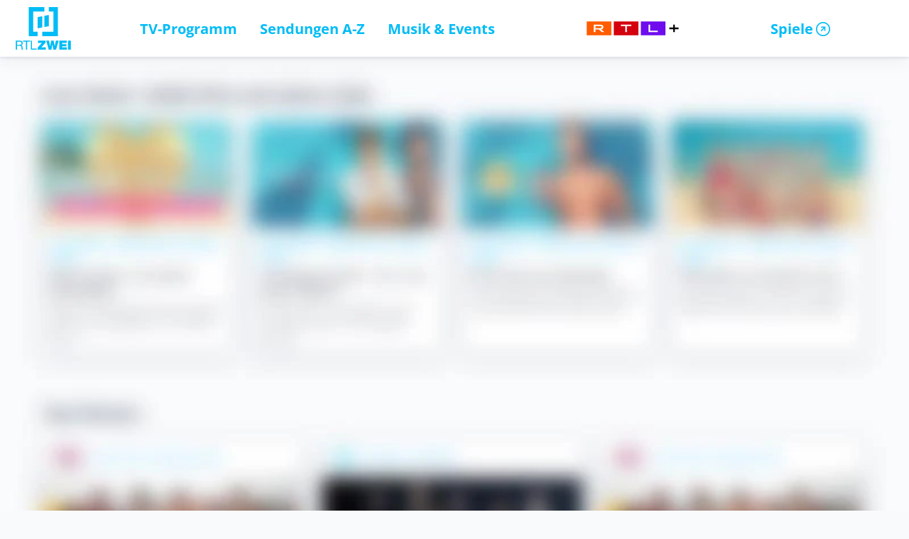

--- FILE ---
content_type: application/javascript
request_url: https://www.rtl2.de/js/consent.js
body_size: 4509
content:
/*! For license information please see consent.js.LICENSE.txt */
!function(){function t(e){return t="function"==typeof Symbol&&"symbol"==typeof Symbol.iterator?function(t){return typeof t}:function(t){return t&&"function"==typeof Symbol&&t.constructor===Symbol&&t!==Symbol.prototype?"symbol":typeof t},t(e)}function e(){"use strict";e=function(){return n};var n={},o=Object.prototype,r=o.hasOwnProperty,a="function"==typeof Symbol?Symbol:{},i=a.iterator||"@@iterator",c=a.asyncIterator||"@@asyncIterator",s=a.toStringTag||"@@toStringTag";function l(t,e,n){return Object.defineProperty(t,e,{value:n,enumerable:!0,configurable:!0,writable:!0}),t[e]}try{l({},"")}catch(t){l=function(t,e,n){return t[e]=n}}function u(t,e,n,o){var r=e&&e.prototype instanceof h?e:h,a=Object.create(r.prototype),i=new M(o||[]);return a._invoke=function(t,e,n){var o="suspendedStart";return function(r,a){if("executing"===o)throw new Error("Generator is already running");if("completed"===o){if("throw"===r)throw a;return G()}for(n.method=r,n.arg=a;;){var i=n.delegate;if(i){var c=S(i,n);if(c){if(c===d)continue;return c}}if("next"===n.method)n.sent=n._sent=n.arg;else if("throw"===n.method){if("suspendedStart"===o)throw o="completed",n.arg;n.dispatchException(n.arg)}else"return"===n.method&&n.abrupt("return",n.arg);o="executing";var s=f(t,e,n);if("normal"===s.type){if(o=n.done?"completed":"suspendedYield",s.arg===d)continue;return{value:s.arg,done:n.done}}"throw"===s.type&&(o="completed",n.method="throw",n.arg=s.arg)}}}(t,n,i),a}function f(t,e,n){try{return{type:"normal",arg:t.call(e,n)}}catch(t){return{type:"throw",arg:t}}}n.wrap=u;var d={};function h(){}function p(){}function g(){}var v={};l(v,i,(function(){return this}));var y=Object.getPrototypeOf,m=y&&y(y(x([])));m&&m!==o&&r.call(m,i)&&(v=m);var w=g.prototype=h.prototype=Object.create(v);function b(t){["next","throw","return"].forEach((function(e){l(t,e,(function(t){return this._invoke(e,t)}))}))}function P(e,n){function o(a,i,c,s){var l=f(e[a],e,i);if("throw"!==l.type){var u=l.arg,d=u.value;return d&&"object"==t(d)&&r.call(d,"__await")?n.resolve(d.__await).then((function(t){o("next",t,c,s)}),(function(t){o("throw",t,c,s)})):n.resolve(d).then((function(t){u.value=t,c(u)}),(function(t){return o("throw",t,c,s)}))}s(l.arg)}var a;this._invoke=function(t,e){function r(){return new n((function(n,r){o(t,e,n,r)}))}return a=a?a.then(r,r):r()}}function S(t,e){var n=t.iterator[e.method];if(void 0===n){if(e.delegate=null,"throw"===e.method){if(t.iterator.return&&(e.method="return",e.arg=void 0,S(t,e),"throw"===e.method))return d;e.method="throw",e.arg=new TypeError("The iterator does not provide a 'throw' method")}return d}var o=f(n,t.iterator,e.arg);if("throw"===o.type)return e.method="throw",e.arg=o.arg,e.delegate=null,d;var r=o.arg;return r?r.done?(e[t.resultName]=r.value,e.next=t.nextLoc,"return"!==e.method&&(e.method="next",e.arg=void 0),e.delegate=null,d):r:(e.method="throw",e.arg=new TypeError("iterator result is not an object"),e.delegate=null,d)}function _(t){var e={tryLoc:t[0]};1 in t&&(e.catchLoc=t[1]),2 in t&&(e.finallyLoc=t[2],e.afterLoc=t[3]),this.tryEntries.push(e)}function L(t){var e=t.completion||{};e.type="normal",delete e.arg,t.completion=e}function M(t){this.tryEntries=[{tryLoc:"root"}],t.forEach(_,this),this.reset(!0)}function x(t){if(t){var e=t[i];if(e)return e.call(t);if("function"==typeof t.next)return t;if(!isNaN(t.length)){var n=-1,o=function e(){for(;++n<t.length;)if(r.call(t,n))return e.value=t[n],e.done=!1,e;return e.value=void 0,e.done=!0,e};return o.next=o}}return{next:G}}function G(){return{value:void 0,done:!0}}return p.prototype=g,l(w,"constructor",g),l(g,"constructor",p),p.displayName=l(g,s,"GeneratorFunction"),n.isGeneratorFunction=function(t){var e="function"==typeof t&&t.constructor;return!!e&&(e===p||"GeneratorFunction"===(e.displayName||e.name))},n.mark=function(t){return Object.setPrototypeOf?Object.setPrototypeOf(t,g):(t.__proto__=g,l(t,s,"GeneratorFunction")),t.prototype=Object.create(w),t},n.awrap=function(t){return{__await:t}},b(P.prototype),l(P.prototype,c,(function(){return this})),n.AsyncIterator=P,n.async=function(t,e,o,r,a){void 0===a&&(a=Promise);var i=new P(u(t,e,o,r),a);return n.isGeneratorFunction(e)?i:i.next().then((function(t){return t.done?t.value:i.next()}))},b(w),l(w,s,"Generator"),l(w,i,(function(){return this})),l(w,"toString",(function(){return"[object Generator]"})),n.keys=function(t){var e=[];for(var n in t)e.push(n);return e.reverse(),function n(){for(;e.length;){var o=e.pop();if(o in t)return n.value=o,n.done=!1,n}return n.done=!0,n}},n.values=x,M.prototype={constructor:M,reset:function(t){if(this.prev=0,this.next=0,this.sent=this._sent=void 0,this.done=!1,this.delegate=null,this.method="next",this.arg=void 0,this.tryEntries.forEach(L),!t)for(var e in this)"t"===e.charAt(0)&&r.call(this,e)&&!isNaN(+e.slice(1))&&(this[e]=void 0)},stop:function(){this.done=!0;var t=this.tryEntries[0].completion;if("throw"===t.type)throw t.arg;return this.rval},dispatchException:function(t){if(this.done)throw t;var e=this;function n(n,o){return i.type="throw",i.arg=t,e.next=n,o&&(e.method="next",e.arg=void 0),!!o}for(var o=this.tryEntries.length-1;o>=0;--o){var a=this.tryEntries[o],i=a.completion;if("root"===a.tryLoc)return n("end");if(a.tryLoc<=this.prev){var c=r.call(a,"catchLoc"),s=r.call(a,"finallyLoc");if(c&&s){if(this.prev<a.catchLoc)return n(a.catchLoc,!0);if(this.prev<a.finallyLoc)return n(a.finallyLoc)}else if(c){if(this.prev<a.catchLoc)return n(a.catchLoc,!0)}else{if(!s)throw new Error("try statement without catch or finally");if(this.prev<a.finallyLoc)return n(a.finallyLoc)}}}},abrupt:function(t,e){for(var n=this.tryEntries.length-1;n>=0;--n){var o=this.tryEntries[n];if(o.tryLoc<=this.prev&&r.call(o,"finallyLoc")&&this.prev<o.finallyLoc){var a=o;break}}a&&("break"===t||"continue"===t)&&a.tryLoc<=e&&e<=a.finallyLoc&&(a=null);var i=a?a.completion:{};return i.type=t,i.arg=e,a?(this.method="next",this.next=a.finallyLoc,d):this.complete(i)},complete:function(t,e){if("throw"===t.type)throw t.arg;return"break"===t.type||"continue"===t.type?this.next=t.arg:"return"===t.type?(this.rval=this.arg=t.arg,this.method="return",this.next="end"):"normal"===t.type&&e&&(this.next=e),d},finish:function(t){for(var e=this.tryEntries.length-1;e>=0;--e){var n=this.tryEntries[e];if(n.finallyLoc===t)return this.complete(n.completion,n.afterLoc),L(n),d}},catch:function(t){for(var e=this.tryEntries.length-1;e>=0;--e){var n=this.tryEntries[e];if(n.tryLoc===t){var o=n.completion;if("throw"===o.type){var r=o.arg;L(n)}return r}}throw new Error("illegal catch attempt")},delegateYield:function(t,e,n){return this.delegate={iterator:x(t),resultName:e,nextLoc:n},"next"===this.method&&(this.arg=void 0),d}},n}function n(t,e,n,o,r,a,i){try{var c=t[a](i),s=c.value}catch(t){return void n(t)}c.done?e(s):Promise.resolve(s).then(o,r)}function o(t){return function(){var e=this,o=arguments;return new Promise((function(r,a){var i=t.apply(e,o);function c(t){n(i,r,a,c,s,"next",t)}function s(t){n(i,r,a,c,s,"throw",t)}c(void 0)}))}}performance.mark("consentStart");function r(e){return(r="function"==typeof Symbol&&"symbol"==t(Symbol.iterator)?function(e){return t(e)}:function(e){return e&&"function"==typeof Symbol&&e.constructor===Symbol&&e!==Symbol.prototype?"symbol":t(e)})(e)}window.__consentHandler=new function(){var t=this,n=[],r=null,a=!1;function i(){return console.log("SPPM: fetchCustomVendorConsents()"),!1===a&&(a=new Promise((function(e,n){window.__tcfapi("getCustomVendorConsents",2,(function(o,i){i?(console.log("SPPM: Successfully fetched TCF2 custom vendors, setting value..."),console.log("SPPM: vendorConsents: ",o),r=o,o.consentedVendors&&t.setConsentedVendors(o.consentedVendors),e(o)):(console.log("SPPM: Unable to fetch TCF2 custom vendors, trying again later..."),n("unable to fetch")),a=!1}))}))),a}this.redirectToTargetUrl=function(){var t;console.log("SPPM: redirectToTargetUrl()");var e=new URLSearchParams(window.location.search),n=e.get("targetUrl")?decodeURIComponent(e.get("targetUrl")):void 0,o=e.get("oref")?decodeURIComponent(e.get("oref")):void 0;if(n){var r=new URL("".concat(window.location.origin,n));o&&r.searchParams.set("oref",o),t=r.href}t?window.location.replace(t):"/consent"===window.location.pathname?window.location.replace(window.location.origin):window.location.reload()},this.tcfApiEventListener=function(e,n){console.log("SPPM tcDataIncoming",n,e),"tcloaded"===e.eventStatus&&i(),"useractioncomplete"===e.eventStatus&&i().then(t.redirectToTargetUrl)},this.vendorGrant=function(){var t=o(e().mark((function t(n){var o,a;return e().wrap((function(t){for(;;)switch(t.prev=t.next){case 0:if(console.log("SPPM: vendorGrant()",n),t.t0=r,t.t0){t.next=6;break}return t.next=5,i();case 5:t.t0=t.sent;case 6:if(o=t.t0,a=!!(o.grants&&o.grants[n]&&o.grants[n].vendorGrant)&&o.grants[n].vendorGrant,console.log("SPPM: vendorGrant",a,o.grants[n]),!a){t.next=13;break}return t.abrupt("return",Promise.resolve(!0));case 13:return t.abrupt("return",Promise.reject(!1));case 14:case"end":return t.stop()}}),t)})));return function(e){return t.apply(this,arguments)}}(),this.getConsentedVendors=function(){return n},this.setConsentedVendors=function(t){console.log("SPPM: setConsentedVendors()",t),n=t},this.dataLayerPush=o(e().mark((function t(){var n,o,a,c,s,l,u,f,d;return e().wrap((function(t){for(;;)switch(t.prev=t.next){case 0:if(console.log("SPPM: dataLayerPush()"),n=new URLSearchParams(window.location.search),o=n.get("targetUrl")?decodeURIComponent(n.get("targetUrl")):void 0,a=n.get("oref")?atob(decodeURIComponent(n.get("oref"))):void 0,c=void 0,o&&a&&"/consent"===window.location.pathname?c={event:"redirected_to_consent_page",originalReferrer:a}:a&&"/consent"!==window.location.pathname&&(c={event:"redirected_from_consent_page",originalReferrer:a}),c&&(console.log("SPPM: dataLayerPush pushing",c),window.dataLayer.push(c)),t.t0=r,t.t0){t.next=12;break}return t.next=11,i();case 11:t.t0=t.sent;case 12:s=t.t0,l=!!(s.grants&&s.grants["5e542b3a4cd8884eb41b5a72"]&&s.grants["5e542b3a4cd8884eb41b5a72"].vendorGrant)&&s.grants["5e542b3a4cd8884eb41b5a72"].vendorGrant,u=!!(s.grants&&s.grants["5eb2856cbb0c9a4439bfe303"]&&s.grants["5eb2856cbb0c9a4439bfe303"].vendorGrant)&&s.grants["5eb2856cbb0c9a4439bfe303"].vendorGrant,!!(s.grants&&s.grants["5f1b2fbdb8e05c3057240f56"]&&s.grants["5f1b2fbdb8e05c3057240f56"].vendorGrant)&&s.grants["5f1b2fbdb8e05c3057240f56"].vendorGrant,f=!!(s.grants&&s.grants["5fac56cd1ba05165880458ad"]&&s.grants["5fac56cd1ba05165880458ad"].vendorGrant)&&s.grants["5fac56cd1ba05165880458ad"].vendorGrant,!1,d={event:"consent_changed","Google Analytics":l?"true":"false",Optimize:u?"true":"false",FacebookPixel:f?"true":"false"},console.log("SPPM: dataLayerPush pushing",d),window.dataLayer.push(d);case 21:case"end":return t.stop()}}),t)}))),console.log("SPPM: shouldRedirectToConsent()"),RegExp(["APIs-Google","Mediapartners-Google","AdsBot-Google-Mobile","AdsBot-Google","Googlebot-Image","Googlebot-News","Googlebot-Video","Googlebot\\/","AdsBot-Google-Mobile-Apps","Google (\\+https:\\/\\/developers.google.com\\/+\\/web\\/snippet\\/)","Google-AMPHTML","Facebot","facebookexternalhit","Twitterbot","PocketParser","bingbot","msnbot","msnbot-media","AdldxBot","BingPreview\\/","DuckDuckBot","Pinterest","Pinterestbot","ToutiaoSpider","upday.com","XING-contenttabreceiver","xing.com","Qwant-News","qwant.com","Qwantify","Yahoo! Slurp","FlipboardProxy","YandexBot","Feedly","LinkedInBot","Applebot","NextCloud","ia_archiver","Sogou","exabot","Baiduspider","Baidu-YunGuanCe","ScopeContentAG-HTTP-Client www.thescope.com\\/0.1","archive.org_bot","Chrome-Lighthouse"].join("|")).test(navigator.userAgent)||!window.location.hostname.endsWith("rtl2.de")||document.cookie.match(/^(.*;)?\s*euconsent-v2\s*=\s*[^;]+(.*)?$/)||null!==localStorage.getItem("_sp_user_consent")||null!==localStorage.getItem("_sp_user_consent_14528")||"/consent"===window.location.pathname||"/datenschutz"===window.location.pathname||"/unsere-services/impressum-kontakt"===window.location.pathname||function(){console.log("SPPM: redirectToConsent()"),window.stop();var t=window.location.pathname+window.location.search,e=new URL("".concat(window.location.origin,"/consent"));e.searchParams.set("targetUrl",t),document.referrer&&e.searchParams.set("oref",btoa(document.referrer)),window.location.replace(e.href)}(),console.log("consentedVendors from cookie",n)},function(){for(var t,e,n=[],o=window,a=o;a;){try{if(a.frames.__tcfapiLocator){t=a;break}}catch(t){}if(a===o.top)break;a=o.parent}t||(function t(){var e=o.document,n=!!o.frames.__tcfapiLocator;if(!n)if(e.body){var r=e.createElement("iframe");r.style.cssText="display:none",r.name="__tcfapiLocator",e.body.appendChild(r)}else setTimeout(t,5);return!n}(),o.__tcfapi=function(){for(var t=arguments.length,o=new Array(t),r=0;r<t;r++)o[r]=arguments[r];if(!o.length)return n;"setGdprApplies"===o[0]?o.length>3&&2===parseInt(o[1],10)&&"boolean"==typeof o[3]&&(e=o[3],"function"==typeof o[2]&&o[2]("set",!0)):"ping"===o[0]?"function"==typeof o[2]&&o[2]({gdprApplies:e,cmpLoaded:!1,cmpStatus:"stub"}):n.push(o)},o.addEventListener("message",(function(t){var e="string"==typeof t.data,n={};if(e)try{n=JSON.parse(t.data)}catch(t){}else n=t.data;var o="object"===r(n)?n.__tcfapiCall:null;o&&window.__tcfapi(o.command,o.version,(function(n,r){var a={__tcfapiReturn:{returnValue:n,success:r,callId:o.callId}};t&&t.source&&t.source.postMessage&&t.source.postMessage(e?JSON.stringify(a):a,"*")}),o.parameter)}),!1))}(),window._sp_queue=[],window._sp_={config:{accountId:1601,baseEndpoint:"https://sourcepoint.rtl2.de",propertyId:14528,custom:{},gdpr:{},events:{onMessageReady:function(){console.log("SPPM: onMessageReady",arguments)},onMessageChoiceSelect:function(t,e){console.log("SPPM: onMessageChoiceSelect choice_id: ",arguments)},onPrivacyManagerAction:function(t){console.log("SPPM: onPrivacyManagerAction",arguments)},onMessageChoiceError:function(t){console.log("SPPM: onMessageChoiceError",arguments)},onConsentReady:function(t,e,n){console.log("SPPM: onConsentReady",arguments),console.log("SPPM: consentUUID",e),console.log("SPPM: euconsent",n)},onError:function(){console.log("[event] onError",arguments)},onPMCancel:function(){console.log("SPPM: onPMCancel",arguments)},onMessageReceiveData:function(t,e){console.log("SPPM: onMessageReceiveData",arguments),console.log(JSON.stringify(e)),"gdpr"==t&&0===e.messageId&&"/consent"===window.location.pathname&&window._sp_.gdpr.loadPrivacyManagerModal(392573),performance.mark("consentReady")},onSPPMObjectReady:function(){console.log("SPPM: onSPPMObjectReady",arguments)}}}},"stage"==sessionStorage.getItem("sppmCampaignEnv")&&(window._sp_.config.campaignEnv="stage"),window.__tcfapi("addEventListener",2,window.__consentHandler.tcfApiEventListener)}();

--- FILE ---
content_type: image/svg+xml
request_url: https://www.rtl2.de/img/logo_full.svg
body_size: 472
content:
<svg id="logo_full" xmlns="http://www.w3.org/2000/svg" viewBox="0 0 418.1 323.6" class="hoo">
  <style>
    .st0{fill:#00bcf6}
    .name { transition: opacity 0.2s ease-out; }
    .logo { transition: all 0.2s ease-out; transform-origin: top center; }
    .small .logo { transform: scale(1.462); }
    .small .name { opacity: 0; }
  </style>
  <g id="name" class="name">
    <path class="st0" d="M32.6 255.1c11.8 0 20.4 6.5 20.4 17.9 0 8.6-3.9 15.1-11.9 17.4v.2c4.5 1 7.6 3 9.2 8.3.8 2.4 1.2 5.9 1.3 10.1.4 8.1 1.3 11.6 3.7 14.7h-10c-1.2-1.2-1.5-3.7-1.6-5.3l-.4-8.2c0-.9-.7-6.5-2.1-10.2-1.4-3.6-4.7-5.7-9.5-5.7H9.1v29.3H0v-68.5h32.6zm-4.1 31.6c10.1 0 15.4-3.6 15.4-12.2 0-7.5-4.5-11.7-12-11.7H9.1v23.9h19.4zM109.5 255.1v7.7H86.6v60.8h-9.1v-60.8H54.7v-7.7h54.8zM123.3 255.1V316h36.3v7.7h-45.4v-68.5h9.1zM226.1 255.1v15.4L194 306.1h33.7v17.6h-61.2v-16.5l31.9-34.4h-30v-17.6h57.7zM252.1 255.1l8.3 42.3h.2l8.3-42.3h18.6l8.1 42.9h.2l8.5-42.9h20.8l-19.2 68.5h-20.5l-7.4-41.7h-.2l-7.2 41.7H250l-18.6-68.5h20.7zM387.2 255.1v17.6h-35.6v8.5h32.3v16.3h-32.3v8.5h36.7v17.6h-57.8v-68.5h56.7zM418.1 255.1v68.5H397v-68.5h21.1z"/>
  </g>
  <g id="logo" class="logo">
    <g id="bars" class="bars">
      <path class="st0" d="M200.5 69.7l-34 6.6v85l34-6.6zM217.5 66.4v85l34-6.6v-85z"/>
    </g>
    <g id="border" class="border">
      <path class="st0" d="M132.5 34h85V0h-119v221.1h68v-34h-34zM251.5 0v34h34.1v153.1h-85.1v34h119.1V0z"/>
    </g>
  </g>
</svg>


--- FILE ---
content_type: image/svg+xml
request_url: https://www.rtl2.de/img/logo_full.svg
body_size: 472
content:
<svg id="logo_full" xmlns="http://www.w3.org/2000/svg" viewBox="0 0 418.1 323.6" class="hoo">
  <style>
    .st0{fill:#00bcf6}
    .name { transition: opacity 0.2s ease-out; }
    .logo { transition: all 0.2s ease-out; transform-origin: top center; }
    .small .logo { transform: scale(1.462); }
    .small .name { opacity: 0; }
  </style>
  <g id="name" class="name">
    <path class="st0" d="M32.6 255.1c11.8 0 20.4 6.5 20.4 17.9 0 8.6-3.9 15.1-11.9 17.4v.2c4.5 1 7.6 3 9.2 8.3.8 2.4 1.2 5.9 1.3 10.1.4 8.1 1.3 11.6 3.7 14.7h-10c-1.2-1.2-1.5-3.7-1.6-5.3l-.4-8.2c0-.9-.7-6.5-2.1-10.2-1.4-3.6-4.7-5.7-9.5-5.7H9.1v29.3H0v-68.5h32.6zm-4.1 31.6c10.1 0 15.4-3.6 15.4-12.2 0-7.5-4.5-11.7-12-11.7H9.1v23.9h19.4zM109.5 255.1v7.7H86.6v60.8h-9.1v-60.8H54.7v-7.7h54.8zM123.3 255.1V316h36.3v7.7h-45.4v-68.5h9.1zM226.1 255.1v15.4L194 306.1h33.7v17.6h-61.2v-16.5l31.9-34.4h-30v-17.6h57.7zM252.1 255.1l8.3 42.3h.2l8.3-42.3h18.6l8.1 42.9h.2l8.5-42.9h20.8l-19.2 68.5h-20.5l-7.4-41.7h-.2l-7.2 41.7H250l-18.6-68.5h20.7zM387.2 255.1v17.6h-35.6v8.5h32.3v16.3h-32.3v8.5h36.7v17.6h-57.8v-68.5h56.7zM418.1 255.1v68.5H397v-68.5h21.1z"/>
  </g>
  <g id="logo" class="logo">
    <g id="bars" class="bars">
      <path class="st0" d="M200.5 69.7l-34 6.6v85l34-6.6zM217.5 66.4v85l34-6.6v-85z"/>
    </g>
    <g id="border" class="border">
      <path class="st0" d="M132.5 34h85V0h-119v221.1h68v-34h-34zM251.5 0v34h34.1v153.1h-85.1v34h119.1V0z"/>
    </g>
  </g>
</svg>
